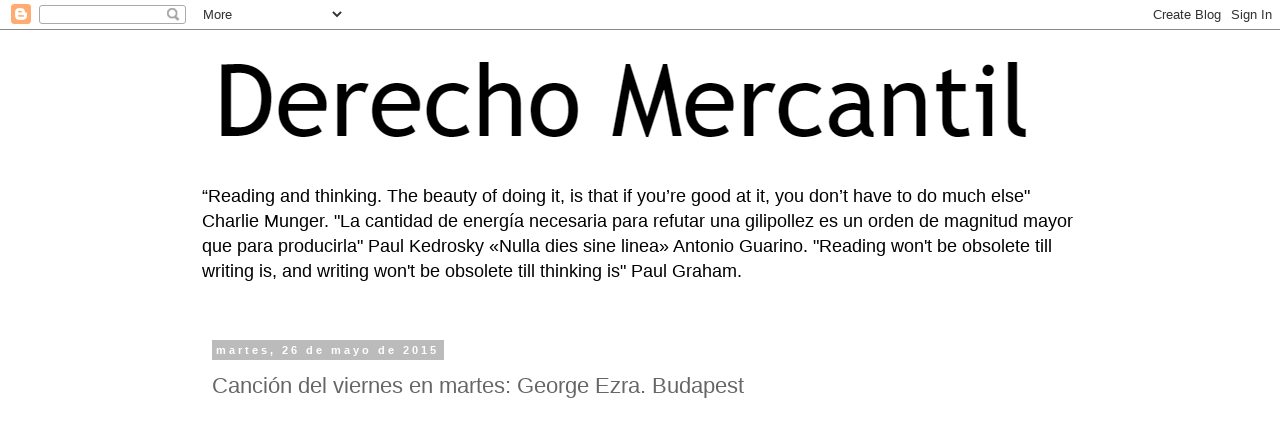

--- FILE ---
content_type: text/html; charset=UTF-8
request_url: https://derechomercantilespana.blogspot.com/b/stats?style=BLACK_TRANSPARENT&timeRange=ALL_TIME&token=APq4FmDp46X--FKFnUPAafTZMJHsGta91k98k-G6S6Coi-MkaWa0XKaUy-jgzLmzCNCTG--WHRKFezphewmraveqSWwmEyLA1w
body_size: -9
content:
{"total":12627557,"sparklineOptions":{"backgroundColor":{"fillOpacity":0.1,"fill":"#000000"},"series":[{"areaOpacity":0.3,"color":"#202020"}]},"sparklineData":[[0,23],[1,34],[2,33],[3,53],[4,54],[5,80],[6,43],[7,42],[8,24],[9,78],[10,32],[11,32],[12,77],[13,39],[14,77],[15,51],[16,100],[17,55],[18,83],[19,78],[20,96],[21,71],[22,60],[23,76],[24,40],[25,38],[26,54],[27,51],[28,52],[29,82]],"nextTickMs":18000}

--- FILE ---
content_type: text/html; charset=utf-8
request_url: https://www.google.com/recaptcha/api2/aframe
body_size: 264
content:
<!DOCTYPE HTML><html><head><meta http-equiv="content-type" content="text/html; charset=UTF-8"></head><body><script nonce="tEMgctu4H37EzpLVCslobg">/** Anti-fraud and anti-abuse applications only. See google.com/recaptcha */ try{var clients={'sodar':'https://pagead2.googlesyndication.com/pagead/sodar?'};window.addEventListener("message",function(a){try{if(a.source===window.parent){var b=JSON.parse(a.data);var c=clients[b['id']];if(c){var d=document.createElement('img');d.src=c+b['params']+'&rc='+(localStorage.getItem("rc::a")?sessionStorage.getItem("rc::b"):"");window.document.body.appendChild(d);sessionStorage.setItem("rc::e",parseInt(sessionStorage.getItem("rc::e")||0)+1);localStorage.setItem("rc::h",'1769109263559');}}}catch(b){}});window.parent.postMessage("_grecaptcha_ready", "*");}catch(b){}</script></body></html>